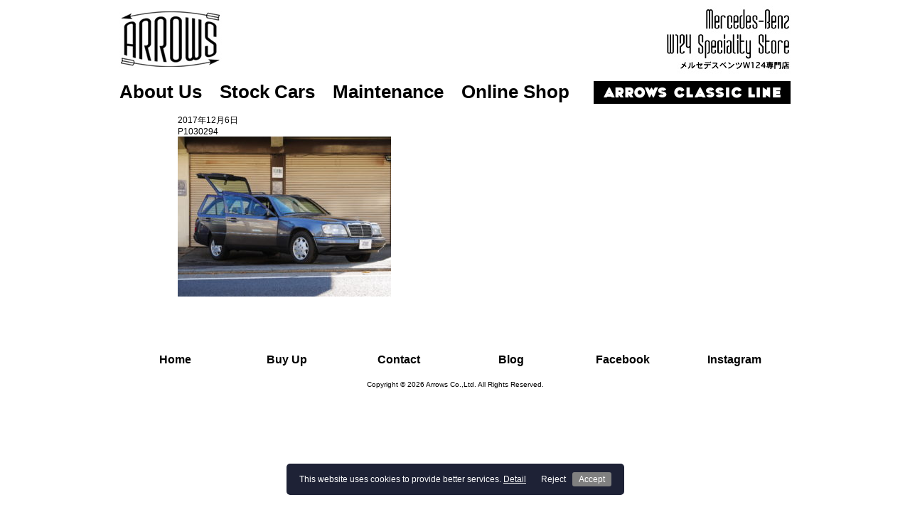

--- FILE ---
content_type: text/html; charset=UTF-8
request_url: https://www.e-arrows.jp/stockcars/e320t_onyx/attachment/p1030294
body_size: 7146
content:
<!DOCTYPE html>
<html lang="ja">
<head>
	<meta charset="UTF-8">
	<title>P1030294 | メルセデスベンツ W124専門店「ARROWS」（アローズ）メルセデスベンツ W124専門店「ARROWS」（アローズ）</title>
	<meta name="keywords" content="ベンツ,BMW,フォルクスワーゲン,パーツ販売,入車,中古車,国産車,専門店,アローズ,神奈川,横浜,都筑,ベンツ,BMW,W201,W124,E46,パーツ販売">

	<!-- OGP -->
	<meta property="og:type" content="website">
	<meta name="description" content="アローズでは、メルセデスベンツの中で最も完成度の高いとされるW124シリーズを中心に扱う専門店です。「AMG」「BRABUS」のコンプリートモデルや希少ボディカラー、内装フルオーダーモデルをはじめとする一味違ったW124を得意としています。本来の“W124らしい”乗り味やスタイルをお楽しみいただくため、独自の仕入れルートによってお客様に満足のいく仕上がりを実現しています。自分だけの大切なW124はもちろん、メルセデスベンツを見つけにいらしてください。">
<meta property="og:description" content="アローズでは、メルセデスベンツの中で最も完成度の高いとされるW124シリーズを中心に扱う専門店です。「AMG」「BRABUS」のコンプリートモデルや希少ボディカラー、内装フルオーダーモデルをはじめとする一味違ったW124を得意としています。本来の“W124らしい”乗り味やスタイルをお楽しみいただくため、独自の仕入れルートによってお客様に満足のいく仕上がりを実現しています。自分だけの大切なW124はもちろん、メルセデスベンツを見つけにいらしてください。">
<meta property="og:title" content="P1030294">
<meta property="og:url" content="https://www.e-arrows.jp/stockcars/e320t_onyx/attachment/p1030294">
	<meta property="og:site_name" content="メルセデスベンツ W124専門店「ARROWS」（アローズ）">
	<meta property="og:locale" content="ja_JP">
	<!-- /OGP -->

	<link rel="shortcut icon" href="https://www.e-arrows.jp/wp-content/themes/arrows/images/favicon.ico.png">
	<link rel="stylesheet" href="https://www.e-arrows.jp/wp-content/themes/arrows/style.css" media="screen">
	<link href="https://www.e-arrows.jp/wp-content/themes/arrows/page.css" rel="stylesheet">

	<script src="//ajax.googleapis.com/ajax/libs/jquery/1.9.1/jquery.min.js"></script>
	<script src="http:////maps.googleapis.com/maps/api/js?v=3.exp&sensor=false&key=AIzaSyAf4YgV_mR7p0gSI5UIzTG6XWd5aUGkfgI"></script>
	<script type="text/javascript" src="http://www.google.com/jsapi"></script>
	<script type="text/javascript">google.load('jquery', '1')</script>

	<script src="https://www.e-arrows.jp/wp-content/themes/arrows/lib/js/imgLiquid.js"></script>
	<script src="https://www.e-arrows.jp/wp-content/themes/arrows/lib/js/heightLine.js"></script>

	<meta name='robots' content='index, follow, max-image-preview:large, max-snippet:-1, max-video-preview:-1' />

	<!-- This site is optimized with the Yoast SEO plugin v21.9.1 - https://yoast.com/wordpress/plugins/seo/ -->
	<link rel="canonical" href="https://www.e-arrows.jp/stockcars/e320t_onyx/attachment/p1030294/" />
	<meta property="og:locale" content="ja_JP" />
	<meta property="og:type" content="article" />
	<meta property="og:title" content="P1030294 | メルセデスベンツ W124専門店「ARROWS」（アローズ）" />
	<meta property="og:url" content="https://www.e-arrows.jp/stockcars/e320t_onyx/attachment/p1030294/" />
	<meta property="og:site_name" content="メルセデスベンツ W124専門店「ARROWS」（アローズ）" />
	<meta property="og:image" content="https://www.e-arrows.jp/stockcars/e320t_onyx/attachment/p1030294" />
	<meta property="og:image:width" content="2272" />
	<meta property="og:image:height" content="1704" />
	<meta property="og:image:type" content="image/jpeg" />
	<meta name="twitter:card" content="summary_large_image" />
	<script type="application/ld+json" class="yoast-schema-graph">{"@context":"https://schema.org","@graph":[{"@type":"WebPage","@id":"https://www.e-arrows.jp/stockcars/e320t_onyx/attachment/p1030294/","url":"https://www.e-arrows.jp/stockcars/e320t_onyx/attachment/p1030294/","name":"P1030294 | メルセデスベンツ W124専門店「ARROWS」（アローズ）","isPartOf":{"@id":"https://www.e-arrows.jp/#website"},"primaryImageOfPage":{"@id":"https://www.e-arrows.jp/stockcars/e320t_onyx/attachment/p1030294/#primaryimage"},"image":{"@id":"https://www.e-arrows.jp/stockcars/e320t_onyx/attachment/p1030294/#primaryimage"},"thumbnailUrl":"https://www.e-arrows.jp/wp-content/uploads/2017/12/P1030294.jpg","datePublished":"2017-12-06T08:36:33+00:00","dateModified":"2017-12-06T08:36:33+00:00","breadcrumb":{"@id":"https://www.e-arrows.jp/stockcars/e320t_onyx/attachment/p1030294/#breadcrumb"},"inLanguage":"ja","potentialAction":[{"@type":"ReadAction","target":["https://www.e-arrows.jp/stockcars/e320t_onyx/attachment/p1030294/"]}]},{"@type":"ImageObject","inLanguage":"ja","@id":"https://www.e-arrows.jp/stockcars/e320t_onyx/attachment/p1030294/#primaryimage","url":"https://www.e-arrows.jp/wp-content/uploads/2017/12/P1030294.jpg","contentUrl":"https://www.e-arrows.jp/wp-content/uploads/2017/12/P1030294.jpg","width":2272,"height":1704},{"@type":"BreadcrumbList","@id":"https://www.e-arrows.jp/stockcars/e320t_onyx/attachment/p1030294/#breadcrumb","itemListElement":[{"@type":"ListItem","position":1,"name":"ホーム","item":"https://www.e-arrows.jp/"},{"@type":"ListItem","position":2,"name":"オニキス","item":"https://www.e-arrows.jp/stockcars/e320t_onyx"},{"@type":"ListItem","position":3,"name":"P1030294"}]},{"@type":"WebSite","@id":"https://www.e-arrows.jp/#website","url":"https://www.e-arrows.jp/","name":"メルセデスベンツ W124専門店「ARROWS」（アローズ）","description":"アローズでは、メルセデスベンツの中で最も完成度の高いとされるW124シリーズを中心に扱う専門店です。「AMG」「BRABUS」のコンプリートモデルや希少ボディカラー、内装フルオーダーモデルをはじめとする一味違ったW124を得意としています。本来の“W124らしい”乗り味やスタイルをお楽しみいただくため、独自の仕入れルートによってお客様に満足のいく仕上がりを実現しています。自分だけの大切なW124はもちろん、メルセデスベンツを見つけにいらしてください。","potentialAction":[{"@type":"SearchAction","target":{"@type":"EntryPoint","urlTemplate":"https://www.e-arrows.jp/?s={search_term_string}"},"query-input":"required name=search_term_string"}],"inLanguage":"ja"}]}</script>
	<!-- / Yoast SEO plugin. -->


<link rel="alternate" type="application/rss+xml" title="メルセデスベンツ W124専門店「ARROWS」（アローズ） &raquo; P1030294 のコメントのフィード" href="https://www.e-arrows.jp/stockcars/e320t_onyx/attachment/p1030294/feed" />
<script type="text/javascript">
/* <![CDATA[ */
window._wpemojiSettings = {"baseUrl":"https:\/\/s.w.org\/images\/core\/emoji\/14.0.0\/72x72\/","ext":".png","svgUrl":"https:\/\/s.w.org\/images\/core\/emoji\/14.0.0\/svg\/","svgExt":".svg","source":{"concatemoji":"https:\/\/www.e-arrows.jp\/wp-includes\/js\/wp-emoji-release.min.js?ver=6.4.7"}};
/*! This file is auto-generated */
!function(i,n){var o,s,e;function c(e){try{var t={supportTests:e,timestamp:(new Date).valueOf()};sessionStorage.setItem(o,JSON.stringify(t))}catch(e){}}function p(e,t,n){e.clearRect(0,0,e.canvas.width,e.canvas.height),e.fillText(t,0,0);var t=new Uint32Array(e.getImageData(0,0,e.canvas.width,e.canvas.height).data),r=(e.clearRect(0,0,e.canvas.width,e.canvas.height),e.fillText(n,0,0),new Uint32Array(e.getImageData(0,0,e.canvas.width,e.canvas.height).data));return t.every(function(e,t){return e===r[t]})}function u(e,t,n){switch(t){case"flag":return n(e,"\ud83c\udff3\ufe0f\u200d\u26a7\ufe0f","\ud83c\udff3\ufe0f\u200b\u26a7\ufe0f")?!1:!n(e,"\ud83c\uddfa\ud83c\uddf3","\ud83c\uddfa\u200b\ud83c\uddf3")&&!n(e,"\ud83c\udff4\udb40\udc67\udb40\udc62\udb40\udc65\udb40\udc6e\udb40\udc67\udb40\udc7f","\ud83c\udff4\u200b\udb40\udc67\u200b\udb40\udc62\u200b\udb40\udc65\u200b\udb40\udc6e\u200b\udb40\udc67\u200b\udb40\udc7f");case"emoji":return!n(e,"\ud83e\udef1\ud83c\udffb\u200d\ud83e\udef2\ud83c\udfff","\ud83e\udef1\ud83c\udffb\u200b\ud83e\udef2\ud83c\udfff")}return!1}function f(e,t,n){var r="undefined"!=typeof WorkerGlobalScope&&self instanceof WorkerGlobalScope?new OffscreenCanvas(300,150):i.createElement("canvas"),a=r.getContext("2d",{willReadFrequently:!0}),o=(a.textBaseline="top",a.font="600 32px Arial",{});return e.forEach(function(e){o[e]=t(a,e,n)}),o}function t(e){var t=i.createElement("script");t.src=e,t.defer=!0,i.head.appendChild(t)}"undefined"!=typeof Promise&&(o="wpEmojiSettingsSupports",s=["flag","emoji"],n.supports={everything:!0,everythingExceptFlag:!0},e=new Promise(function(e){i.addEventListener("DOMContentLoaded",e,{once:!0})}),new Promise(function(t){var n=function(){try{var e=JSON.parse(sessionStorage.getItem(o));if("object"==typeof e&&"number"==typeof e.timestamp&&(new Date).valueOf()<e.timestamp+604800&&"object"==typeof e.supportTests)return e.supportTests}catch(e){}return null}();if(!n){if("undefined"!=typeof Worker&&"undefined"!=typeof OffscreenCanvas&&"undefined"!=typeof URL&&URL.createObjectURL&&"undefined"!=typeof Blob)try{var e="postMessage("+f.toString()+"("+[JSON.stringify(s),u.toString(),p.toString()].join(",")+"));",r=new Blob([e],{type:"text/javascript"}),a=new Worker(URL.createObjectURL(r),{name:"wpTestEmojiSupports"});return void(a.onmessage=function(e){c(n=e.data),a.terminate(),t(n)})}catch(e){}c(n=f(s,u,p))}t(n)}).then(function(e){for(var t in e)n.supports[t]=e[t],n.supports.everything=n.supports.everything&&n.supports[t],"flag"!==t&&(n.supports.everythingExceptFlag=n.supports.everythingExceptFlag&&n.supports[t]);n.supports.everythingExceptFlag=n.supports.everythingExceptFlag&&!n.supports.flag,n.DOMReady=!1,n.readyCallback=function(){n.DOMReady=!0}}).then(function(){return e}).then(function(){var e;n.supports.everything||(n.readyCallback(),(e=n.source||{}).concatemoji?t(e.concatemoji):e.wpemoji&&e.twemoji&&(t(e.twemoji),t(e.wpemoji)))}))}((window,document),window._wpemojiSettings);
/* ]]> */
</script>
<style id='wp-emoji-styles-inline-css' type='text/css'>

	img.wp-smiley, img.emoji {
		display: inline !important;
		border: none !important;
		box-shadow: none !important;
		height: 1em !important;
		width: 1em !important;
		margin: 0 0.07em !important;
		vertical-align: -0.1em !important;
		background: none !important;
		padding: 0 !important;
	}
</style>
<link rel='stylesheet' id='wp-block-library-css' href='https://www.e-arrows.jp/wp-includes/css/dist/block-library/style.min.css?ver=6.4.7' type='text/css' media='all' />
<style id='classic-theme-styles-inline-css' type='text/css'>
/*! This file is auto-generated */
.wp-block-button__link{color:#fff;background-color:#32373c;border-radius:9999px;box-shadow:none;text-decoration:none;padding:calc(.667em + 2px) calc(1.333em + 2px);font-size:1.125em}.wp-block-file__button{background:#32373c;color:#fff;text-decoration:none}
</style>
<style id='global-styles-inline-css' type='text/css'>
body{--wp--preset--color--black: #000000;--wp--preset--color--cyan-bluish-gray: #abb8c3;--wp--preset--color--white: #ffffff;--wp--preset--color--pale-pink: #f78da7;--wp--preset--color--vivid-red: #cf2e2e;--wp--preset--color--luminous-vivid-orange: #ff6900;--wp--preset--color--luminous-vivid-amber: #fcb900;--wp--preset--color--light-green-cyan: #7bdcb5;--wp--preset--color--vivid-green-cyan: #00d084;--wp--preset--color--pale-cyan-blue: #8ed1fc;--wp--preset--color--vivid-cyan-blue: #0693e3;--wp--preset--color--vivid-purple: #9b51e0;--wp--preset--gradient--vivid-cyan-blue-to-vivid-purple: linear-gradient(135deg,rgba(6,147,227,1) 0%,rgb(155,81,224) 100%);--wp--preset--gradient--light-green-cyan-to-vivid-green-cyan: linear-gradient(135deg,rgb(122,220,180) 0%,rgb(0,208,130) 100%);--wp--preset--gradient--luminous-vivid-amber-to-luminous-vivid-orange: linear-gradient(135deg,rgba(252,185,0,1) 0%,rgba(255,105,0,1) 100%);--wp--preset--gradient--luminous-vivid-orange-to-vivid-red: linear-gradient(135deg,rgba(255,105,0,1) 0%,rgb(207,46,46) 100%);--wp--preset--gradient--very-light-gray-to-cyan-bluish-gray: linear-gradient(135deg,rgb(238,238,238) 0%,rgb(169,184,195) 100%);--wp--preset--gradient--cool-to-warm-spectrum: linear-gradient(135deg,rgb(74,234,220) 0%,rgb(151,120,209) 20%,rgb(207,42,186) 40%,rgb(238,44,130) 60%,rgb(251,105,98) 80%,rgb(254,248,76) 100%);--wp--preset--gradient--blush-light-purple: linear-gradient(135deg,rgb(255,206,236) 0%,rgb(152,150,240) 100%);--wp--preset--gradient--blush-bordeaux: linear-gradient(135deg,rgb(254,205,165) 0%,rgb(254,45,45) 50%,rgb(107,0,62) 100%);--wp--preset--gradient--luminous-dusk: linear-gradient(135deg,rgb(255,203,112) 0%,rgb(199,81,192) 50%,rgb(65,88,208) 100%);--wp--preset--gradient--pale-ocean: linear-gradient(135deg,rgb(255,245,203) 0%,rgb(182,227,212) 50%,rgb(51,167,181) 100%);--wp--preset--gradient--electric-grass: linear-gradient(135deg,rgb(202,248,128) 0%,rgb(113,206,126) 100%);--wp--preset--gradient--midnight: linear-gradient(135deg,rgb(2,3,129) 0%,rgb(40,116,252) 100%);--wp--preset--font-size--small: 13px;--wp--preset--font-size--medium: 20px;--wp--preset--font-size--large: 36px;--wp--preset--font-size--x-large: 42px;--wp--preset--spacing--20: 0.44rem;--wp--preset--spacing--30: 0.67rem;--wp--preset--spacing--40: 1rem;--wp--preset--spacing--50: 1.5rem;--wp--preset--spacing--60: 2.25rem;--wp--preset--spacing--70: 3.38rem;--wp--preset--spacing--80: 5.06rem;--wp--preset--shadow--natural: 6px 6px 9px rgba(0, 0, 0, 0.2);--wp--preset--shadow--deep: 12px 12px 50px rgba(0, 0, 0, 0.4);--wp--preset--shadow--sharp: 6px 6px 0px rgba(0, 0, 0, 0.2);--wp--preset--shadow--outlined: 6px 6px 0px -3px rgba(255, 255, 255, 1), 6px 6px rgba(0, 0, 0, 1);--wp--preset--shadow--crisp: 6px 6px 0px rgba(0, 0, 0, 1);}:where(.is-layout-flex){gap: 0.5em;}:where(.is-layout-grid){gap: 0.5em;}body .is-layout-flow > .alignleft{float: left;margin-inline-start: 0;margin-inline-end: 2em;}body .is-layout-flow > .alignright{float: right;margin-inline-start: 2em;margin-inline-end: 0;}body .is-layout-flow > .aligncenter{margin-left: auto !important;margin-right: auto !important;}body .is-layout-constrained > .alignleft{float: left;margin-inline-start: 0;margin-inline-end: 2em;}body .is-layout-constrained > .alignright{float: right;margin-inline-start: 2em;margin-inline-end: 0;}body .is-layout-constrained > .aligncenter{margin-left: auto !important;margin-right: auto !important;}body .is-layout-constrained > :where(:not(.alignleft):not(.alignright):not(.alignfull)){max-width: var(--wp--style--global--content-size);margin-left: auto !important;margin-right: auto !important;}body .is-layout-constrained > .alignwide{max-width: var(--wp--style--global--wide-size);}body .is-layout-flex{display: flex;}body .is-layout-flex{flex-wrap: wrap;align-items: center;}body .is-layout-flex > *{margin: 0;}body .is-layout-grid{display: grid;}body .is-layout-grid > *{margin: 0;}:where(.wp-block-columns.is-layout-flex){gap: 2em;}:where(.wp-block-columns.is-layout-grid){gap: 2em;}:where(.wp-block-post-template.is-layout-flex){gap: 1.25em;}:where(.wp-block-post-template.is-layout-grid){gap: 1.25em;}.has-black-color{color: var(--wp--preset--color--black) !important;}.has-cyan-bluish-gray-color{color: var(--wp--preset--color--cyan-bluish-gray) !important;}.has-white-color{color: var(--wp--preset--color--white) !important;}.has-pale-pink-color{color: var(--wp--preset--color--pale-pink) !important;}.has-vivid-red-color{color: var(--wp--preset--color--vivid-red) !important;}.has-luminous-vivid-orange-color{color: var(--wp--preset--color--luminous-vivid-orange) !important;}.has-luminous-vivid-amber-color{color: var(--wp--preset--color--luminous-vivid-amber) !important;}.has-light-green-cyan-color{color: var(--wp--preset--color--light-green-cyan) !important;}.has-vivid-green-cyan-color{color: var(--wp--preset--color--vivid-green-cyan) !important;}.has-pale-cyan-blue-color{color: var(--wp--preset--color--pale-cyan-blue) !important;}.has-vivid-cyan-blue-color{color: var(--wp--preset--color--vivid-cyan-blue) !important;}.has-vivid-purple-color{color: var(--wp--preset--color--vivid-purple) !important;}.has-black-background-color{background-color: var(--wp--preset--color--black) !important;}.has-cyan-bluish-gray-background-color{background-color: var(--wp--preset--color--cyan-bluish-gray) !important;}.has-white-background-color{background-color: var(--wp--preset--color--white) !important;}.has-pale-pink-background-color{background-color: var(--wp--preset--color--pale-pink) !important;}.has-vivid-red-background-color{background-color: var(--wp--preset--color--vivid-red) !important;}.has-luminous-vivid-orange-background-color{background-color: var(--wp--preset--color--luminous-vivid-orange) !important;}.has-luminous-vivid-amber-background-color{background-color: var(--wp--preset--color--luminous-vivid-amber) !important;}.has-light-green-cyan-background-color{background-color: var(--wp--preset--color--light-green-cyan) !important;}.has-vivid-green-cyan-background-color{background-color: var(--wp--preset--color--vivid-green-cyan) !important;}.has-pale-cyan-blue-background-color{background-color: var(--wp--preset--color--pale-cyan-blue) !important;}.has-vivid-cyan-blue-background-color{background-color: var(--wp--preset--color--vivid-cyan-blue) !important;}.has-vivid-purple-background-color{background-color: var(--wp--preset--color--vivid-purple) !important;}.has-black-border-color{border-color: var(--wp--preset--color--black) !important;}.has-cyan-bluish-gray-border-color{border-color: var(--wp--preset--color--cyan-bluish-gray) !important;}.has-white-border-color{border-color: var(--wp--preset--color--white) !important;}.has-pale-pink-border-color{border-color: var(--wp--preset--color--pale-pink) !important;}.has-vivid-red-border-color{border-color: var(--wp--preset--color--vivid-red) !important;}.has-luminous-vivid-orange-border-color{border-color: var(--wp--preset--color--luminous-vivid-orange) !important;}.has-luminous-vivid-amber-border-color{border-color: var(--wp--preset--color--luminous-vivid-amber) !important;}.has-light-green-cyan-border-color{border-color: var(--wp--preset--color--light-green-cyan) !important;}.has-vivid-green-cyan-border-color{border-color: var(--wp--preset--color--vivid-green-cyan) !important;}.has-pale-cyan-blue-border-color{border-color: var(--wp--preset--color--pale-cyan-blue) !important;}.has-vivid-cyan-blue-border-color{border-color: var(--wp--preset--color--vivid-cyan-blue) !important;}.has-vivid-purple-border-color{border-color: var(--wp--preset--color--vivid-purple) !important;}.has-vivid-cyan-blue-to-vivid-purple-gradient-background{background: var(--wp--preset--gradient--vivid-cyan-blue-to-vivid-purple) !important;}.has-light-green-cyan-to-vivid-green-cyan-gradient-background{background: var(--wp--preset--gradient--light-green-cyan-to-vivid-green-cyan) !important;}.has-luminous-vivid-amber-to-luminous-vivid-orange-gradient-background{background: var(--wp--preset--gradient--luminous-vivid-amber-to-luminous-vivid-orange) !important;}.has-luminous-vivid-orange-to-vivid-red-gradient-background{background: var(--wp--preset--gradient--luminous-vivid-orange-to-vivid-red) !important;}.has-very-light-gray-to-cyan-bluish-gray-gradient-background{background: var(--wp--preset--gradient--very-light-gray-to-cyan-bluish-gray) !important;}.has-cool-to-warm-spectrum-gradient-background{background: var(--wp--preset--gradient--cool-to-warm-spectrum) !important;}.has-blush-light-purple-gradient-background{background: var(--wp--preset--gradient--blush-light-purple) !important;}.has-blush-bordeaux-gradient-background{background: var(--wp--preset--gradient--blush-bordeaux) !important;}.has-luminous-dusk-gradient-background{background: var(--wp--preset--gradient--luminous-dusk) !important;}.has-pale-ocean-gradient-background{background: var(--wp--preset--gradient--pale-ocean) !important;}.has-electric-grass-gradient-background{background: var(--wp--preset--gradient--electric-grass) !important;}.has-midnight-gradient-background{background: var(--wp--preset--gradient--midnight) !important;}.has-small-font-size{font-size: var(--wp--preset--font-size--small) !important;}.has-medium-font-size{font-size: var(--wp--preset--font-size--medium) !important;}.has-large-font-size{font-size: var(--wp--preset--font-size--large) !important;}.has-x-large-font-size{font-size: var(--wp--preset--font-size--x-large) !important;}
.wp-block-navigation a:where(:not(.wp-element-button)){color: inherit;}
:where(.wp-block-post-template.is-layout-flex){gap: 1.25em;}:where(.wp-block-post-template.is-layout-grid){gap: 1.25em;}
:where(.wp-block-columns.is-layout-flex){gap: 2em;}:where(.wp-block-columns.is-layout-grid){gap: 2em;}
.wp-block-pullquote{font-size: 1.5em;line-height: 1.6;}
</style>
<link rel='stylesheet' id='aco-frontend-css-css' href='https://www.e-arrows.jp/wp-content/plugins/advanced-custom-options/dist/css/aco-frontend.css?ver=6.4.7' type='text/css' media='all' />
<link rel="https://api.w.org/" href="https://www.e-arrows.jp/wp-json/" /><link rel="alternate" type="application/json" href="https://www.e-arrows.jp/wp-json/wp/v2/media/2226" /><link rel="EditURI" type="application/rsd+xml" title="RSD" href="https://www.e-arrows.jp/xmlrpc.php?rsd" />
<meta name="generator" content="WordPress 6.4.7" />
<link rel='shortlink' href='https://www.e-arrows.jp/?p=2226' />
<link rel="alternate" type="application/json+oembed" href="https://www.e-arrows.jp/wp-json/oembed/1.0/embed?url=https%3A%2F%2Fwww.e-arrows.jp%2Fstockcars%2Fe320t_onyx%2Fattachment%2Fp1030294" />
<link rel="alternate" type="text/xml+oembed" href="https://www.e-arrows.jp/wp-json/oembed/1.0/embed?url=https%3A%2F%2Fwww.e-arrows.jp%2Fstockcars%2Fe320t_onyx%2Fattachment%2Fp1030294&#038;format=xml" />
<style id="aco">
:root {
  --aco-cookie-consent-color: #fff;
  --aco-cookie-consent-bg: #1e2236;
}</style>

	<script>
	function MM_openBrWindow(theURL,winName,features) { //v2.0
	    window.open(theURL,winName,features);
	}
	function openFullWindow(theURL) {
	    window.open(theURL, "_blank", "fullscreen=yes");
	}

	/*
	  (function(i,s,o,g,r,a,m){i['GoogleAnalyticsObject']=r;i[r]=i[r]||function(){
	  (i[r].q=i[r].q||[]).push(arguments)},i[r].l=1*new Date();a=s.createElement(o),
	  m=s.getElementsByTagName(o)[0];a.async=1;a.src=g;m.parentNode.insertBefore(a,m)
	  })(window,document,'script','//www.google-analytics.com/analytics.js','ga');

	  ga('create', 'UA-53215941-1', 'auto');
	  ga('send', 'pageview');
	*/
	</script>
</head>
<body>
	<div id="fb-root"></div>
	<script>(function(d, s, id) {
	  var js, fjs = d.getElementsByTagName(s)[0];
	  if (d.getElementById(id)) return;
	  js = d.createElement(s); js.id = id;
	  js.src = "//connect.facebook.net/ja_JP/sdk.js#xfbml=1&version=v2.7";
	  fjs.parentNode.insertBefore(js, fjs);
	}(document, 'script', 'facebook-jssdk'));</script>


<div id="wrapper">

	<div id="header" class="container">

		<div id="header_logo">
			<h1><a href="https://www.e-arrows.jp/"><img alt="メルセデスベンツW124専門店 ARROWS" src="https://www.e-arrows.jp/wp-content/themes/arrows/images/header_logo.jpg"></a></h1>
		</div>

		<div id="header_gnavi" class="cf">
			 <ul id="main-nav"><li id="menu-item-13" class="menu-item menu-item-type-post_type menu-item-object-page menu-item-13"><a href="https://www.e-arrows.jp/aboutus.html">About Us</a></li>
<li id="menu-item-16" class="menu-item menu-item-type-taxonomy menu-item-object-category menu-item-16"><a href="https://www.e-arrows.jp/stockcars">Stock Cars</a></li>
<li id="menu-item-15" class="menu-item menu-item-type-post_type menu-item-object-page menu-item-15"><a href="https://www.e-arrows.jp/maintenance.html">Maintenance</a></li>
<li id="menu-item-14" class="menu-item menu-item-type-custom menu-item-object-custom menu-item-14"><a href="https://w124arrows.stores.jp/">Online Shop</a></li>
</ul>		    <div id="header_gnavi_acl"><a href="#" class="alpha" onclick="openFullWindow('https://www.e-arrows.jp/arrowsclassicline.html')"><img alt="ARROWS CLASSIC LINE" src="https://www.e-arrows.jp/wp-content/themes/arrows/images/header_gnavi_acl.png"></a></div>
		</div>

	</div><!-- /header -->
<div id="content" class="container inner">

	
		<div class="news_post cf">
			<div class="news_post_box">
				<p class="news_post_date">2017年12月6日</p>
				<h3 class="news_post_title"><a href="https://www.e-arrows.jp/stockcars/e320t_onyx/attachment/p1030294">P1030294</a></h3>
				<div class="news_post_txt">
					<p class="attachment"><a href='https://www.e-arrows.jp/wp-content/uploads/2017/12/P1030294.jpg'><img fetchpriority="high" decoding="async" width="300" height="225" src="https://www.e-arrows.jp/wp-content/uploads/2017/12/P1030294-300x225.jpg" class="attachment-medium size-medium" alt="" srcset="https://www.e-arrows.jp/wp-content/uploads/2017/12/P1030294-300x225.jpg 300w, https://www.e-arrows.jp/wp-content/uploads/2017/12/P1030294-768x576.jpg 768w, https://www.e-arrows.jp/wp-content/uploads/2017/12/P1030294-1024x768.jpg 1024w" sizes="(max-width: 300px) 100vw, 300px" /></a></p>
				</div>
			</div>
			<div class="news_post_img">
							</div>
		</div>

<!-- post navigation -->
<div class="navigation">
     </div>
<!-- /post navigation -->


	

</div><!-- /content -->
	<div id="footer" class="container cf">

		<ul id="footer_links" class="cf">
		<li><a href="https://www.e-arrows.jp/">Home</a></li>
		<li><a href="https://www.e-arrows.jp/buyup.html" onclick="javascript:window.open('https://www.e-arrows.jp/buyup.html','popup','width=900,height=600,scrollbars=yes,resizable=yes'); return false;">Buy Up</a></li>
		<li><a href="https://www.e-arrows.jp/contact.html" onclick="javascript:window.open('https://www.e-arrows.jp/contact.html','popup','width=750,height=600,scrollbars=yes,resizable=yes'); return false;">Contact</a></li>
		<li><a href="http://ameblo.jp/arrows124/" target="_blank">Blog</a></li>
		<li><a href="https://www.facebook.com/w124arrows/" target="_blank">Facebook</a></li>
		<li><a href="https://www.instagram.com/arrows_w124shop/" target="_blank">Instagram</a></li>
		</ul>

		<div id="footer_copyright">Copyright &copy; 2026 Arrows Co.,Ltd. All Rights Reserved.</div>


	</div><!-- /footer -->

</div><!-- /wrapper -->

<script type="text/javascript" id="aco-frontend-js-js-extra">
/* <![CDATA[ */
var acoData = {"gdpr":"1","gdpr_agreement_text_ja":"\u3053\u306e\u30a6\u30a7\u30d6\u30b5\u30a4\u30c8\u3067\u306f\u3001\u3088\u308a\u826f\u3044\u30b5\u30fc\u30d3\u30b9\u3092\u63d0\u4f9b\u3059\u308b\u305f\u3081\u306b\u30af\u30c3\u30ad\u30fc\u3092\u4f7f\u7528\u3057\u3066\u3044\u307e\u3059\u3002","gdpr_agreement_text_en":"This website uses cookies to provide better services.","gtag":"G-YR1019QJ28","privacypolicy_url_ja":"https:\/\/www.e-arrows.jp\/privacy.html","privacypolicy_url_en":""};
/* ]]> */
</script>
<script type="text/javascript" src="https://www.e-arrows.jp/wp-content/plugins/advanced-custom-options/dist/js/aco-frontend.js" id="aco-frontend-js-js"></script>
</body>
</html>


--- FILE ---
content_type: text/css
request_url: https://www.e-arrows.jp/wp-content/themes/arrows/style.css
body_size: 67
content:
@charset "UTF-8";

/*
	Theme Name: arrows
	Description:
	Theme URI:
	Author: arrows
	Author URI: http://www.e-arrows.jp/
	Version: 1.0.0
	License:
	License URI:
	Tags:

*/


--- FILE ---
content_type: text/css
request_url: https://www.e-arrows.jp/wp-content/themes/arrows/page.css
body_size: 4272
content:
@charset "UTF-8";

/*
	Theme Name: arrows
	Description:
	Theme URI:
	Author: arrows
	Author URI: http://www.e-arrows.jp/
	Version: 1.0.0
	License:
	License URI:
	Tags:

*/

/* ////////////////////////// */
/* reset //////////////////// */
/* ////////////////////////// */

body, h1, h2, h3, h4, h5, h6, p, address,
ul, ol, li, dl, dt, dd,
table, caption, th, td, img, form {
	margin: 0;
	padding: 0;
	border: none;
	font-style: normal;
	font-weight: normal;
	font-size: 12px;
	list-style-type: none;
	-webkit-text-size-adjust: 100%;
	-moz-text-size-adjust: 100%;
	-ms-text-size-adjust: 100%;
	-o-text-size-adjust: 100%;
	text-size-adjust: 100%;
}

div, input, textarea, button, a, span, li {
	box-sizing: border-box;
	-moz-box-sizing: border-box;
	-webkit-box-sizing: border-box;
	-ms-box-sizing: border-box;
}

html		{ height: 100%; }
textarea 	{ font-size: 100%; }
img 		{ vertical-align: bottom; }
hr 			{ display: none; }
iframe		{ border: 0; margin: 0; padding: 0; overflow: hidden; }

/*
a			{	text-decoration: underline; color: #444; word-break: break-all;	}
a:hover		{   text-decoration: none; color: #444;	}
*/
a:link {
	text-decoration: none;
	color: #000;
}
a:visited {
	text-decoration: none;
	color: #000;
}
a:hover {
	text-decoration: none;
	color: #666;
}
a:active {
	text-decoration: none;
	color: #999;
}


a.alpha			{ opacity:1.0; filter: alpha(style=0, opacity=100); }
a.alpha:hover	{ opacity:0.7; filter: alpha(style=0, opacity=70); }

li {
	margin: 0;
	padding: 0;
	list-style-position:outside;
}

.cf:before, .cf:after {
	content: "";
	display:table;
}
.cf:after { clear:both }
.cf { zoom:1 } /* For IE 6/7 */


/*
.grow {
  display: inline-block;
  -webkit-transition-duration: 0.6s;
  transition-duration: 0.6s;
  -webkit-transition-property: -webkit-transform;
  transition-property: transform;
  -webkit-tap-highlight-color: rgba(0, 0, 0, 0);
  -webkit-transform: translateZ(0);
  -ms-transform: translateZ(0);
  transform: translateZ(0);
  box-shadow: 0 0 1px rgba(0, 0, 0, 0);
}

.grow:hover {
  -webkit-transform: scale(1.1);
  -ms-transform: scale(1.1);
  transform: scale(1.1);
}
*/

.grow {
  display: inline-block;
  -webkit-transition-duration: 0.6s;
  transition-duration: 0.6s;
  -webkit-transition-property: transform;
  transition-property: transform;
  -webkit-transform: translateZ(0);
  transform: translateZ(0);
  box-shadow: 0 0 1px rgba(0, 0, 0, 0);
}
.grow:hover, .grow:focus, .grow:active {
  -webkit-transform: scale(0.9);
  transform: scale(0.9);
}


.ratio {
  position: relative;
  padding-bottom: 100%;
  padding-top: 0;
  height: 0;
  overflow: hidden;
}
.ratio .ratioin, .ratio iframe {
  position: absolute;
  top: 0;
  left: 0;
  width: 100%;
  height: 100%;
  min-height: 100%;
}
.ratio.ratio32 {
  padding-bottom: 66.666666666667%;
}
.ratio.ratio43 {
  padding-bottom: 75%;
}
.ratio.ratio169 {
  padding-bottom: 56.25%;
}




/* ////////////////////////// */
/* common /////////////////// */
/* ////////////////////////// */

body {
	background: #fff;
	font-family: Arial, Helvetica, sans-serif;
}

#wrapper {
	width: 100%;
	position: relative;
	height: auto !important;
	height: 100%;
	min-height: 100%;
}
#footer {
}
#content {
	padding-bottom: 100px;
}


.container {
	width: 944px;
	margin: 0 auto;
}
.container.inner {
	width: 780px;
	margin: 0 auto;
}



/* ////////////////////////// */
/* header /////////////////// */
/* ////////////////////////// */

#header {
	position: relative;
	padding-top: 0px;
	text-align: center;
	margin-bottom: 10px;
}

#header_logo {
	margin-bottom: 0;
}

#header_gnavi {
	margin-bottom: 0;
}

#header_gnavi ul {
	float: left;
}
#header_gnavi #header_gnavi_acl {
	float: right;
}

#header_gnavi li {
	display: inline-block;
	float: left;
	margin-right: 25px;
/*	text-align: center; */
}
#header_gnavi li a {
	display: inline-block;
	padding: 0;
	margin: 0;
	text-decoration: none;
	text-align: left;

	font-size: 26px;
	font-weight: bold;

	color: #000;
	font-family: Arial, Helvetica, sans-serif;
}
#header_gnavi li a:hover {
	text-decoration: none;
	color: #666;
}
#header_gnavi li.current-menu-item a, #header_gnavi li.current-menu-parent a {
	text-decoration: none;
}


/* ////////////////////////// */
/* footer /////////////////// */
/* ////////////////////////// */

#footer {
	padding: 0 0 20px;
}

#footer_links {
	margin-bottom: 20px;
}

#footer_links li {
	display: inline-block;
	float: left;
	width: 16.66666666666667%;
	font-size: 16px;
	font-weight: bold;
	text-align: center;
	color: #000;
	font-family: Arial, Helvetica, sans-serif;
}
#footer_links li a {
	display: inline-block;
	padding: 0;
	margin: 0;
	text-decoration: none;
	text-align: center;
}
#footer_links li a:hover {
	text-decoration: none;
}


#footer_copyright {
	font-size: 10px;
	text-align: center;
	color: #000;
}


/* ////////////////////////// */
/* navigation /////////////// */
/* ////////////////////////// */

.navigation {
     height: 20px;
     line-height: 20px;
}
.navigation a {
     display: block;
     width: 50%;
     font-size: 12px;
     color: #d10000;
}
     .navigation a:hover {
          text-decoration: underline;
     }

.navigation_prev a {
     float: left;
     text-align: left;
}
.navigation_next a {
     float: right;
     text-align: right;
}



.wp-pagenavi a, .wp-pagenavi span {
	margin: 0 4px !important;
	color: #222 !important;
	display: inline-block !important;
	background: #fbfbfb !important;
	border: 1px solid #ccc !important;
	padding: 0 10px !important;
	height: 32px !important;
	line-height: 32px !important;
	text-align: center !important;
	-moz-border-radius: 3px 3px 3px 3px !important;
	-webkit-border-radius: 3px 3px 3px 3px !important;
}

.wp-pagenavi a:hover, .wp-pagenavi span.current {
	border-color: #000 !important;
}

.wp-pagenavi span.current {
	font-weight: bold !important;
}




/* ////////////////////////// */
/* contact ////////////////// */
/* ////////////////////////// */

#contact {
	text-align: center;
	width: 100%;
	height: 520px;
	overflow: hidden;
	zoom: 1;

	background-position: center center;
	background-repeat: no-repeat;
	background-size: cover;
}

#contact a#email {
	display: block;
	margin: 60px 0 0 0;
}



/* ////////////////////////// */
/* contact ////////////////// */
/* ////////////////////////// */

#page_content {

}

/* ////////////////////////// */
/* top ////////////////// */
/* ////////////////////////// */

#slides{
	width: 944px;
	height: 472px;
	overflow: hidden;
	display: block;
	list-style-type:none;
	margin-bottom: 25px;

	/* applied IE6 and IE7 */
	>margin-left:-20px;

	/* applied only IE8 */
	margin-left /*\**/: -20px\9;
}



.default_h {
	background: #f3f3f3;
	padding: 5px 10px;
	margin-bottom: 10px;
	font-size: 30px;
	font-weight: bold;
}

/* ////////////////////////// */
/* stockcar ////////////////// */
/* ////////////////////////// */

#stockcar {
	padding: 0 0 0;
}

#stockcar_detail {
	margin-bottom: 30px;
}

#stockcar ul.stockcarList {
	margin: 0 -10px;
}
#stockcar ul.stockcarList li {
	float: left;
	width: 221px;
	margin: 0 10px 20px;
}
#stockcar ul.stockcarList li a {
	display: block;
	width: 100%;
	min-height: 294px;
	padding: 8px;
	background: #1e2236;
}
	#stockcar ul.stockcarList li a:hover {

	}

#stockcar ul.stockcarList li img {
	width: 100%;
	height: auto;
	margin-bottom: 5px;
}
#stockcar ul.stockcarList li p {
	color: #fff;
	font-size: 11px;
	font-weight: normal;
	text-align: left;
}

#stockcar ul.stockcarList li .img {
	margin-bottom: 5px;
}

#stockcar ul.stockcarList li .maker {
	color: #fff;
	font-size: 11px;
	text-align: left;
}
#stockcar ul.stockcarList li .name {
	margin: 0 0 5px;
	color: #fff;
	font-size: 16px;
	font-weight: bold;
	text-align: left;
	min-height: 24px;
}

#stockcar ul.stockcarList li .priceIntax {
	margin-top: 5px;
	color: #fff;
	font-size: 18px;
	font-weight: bold;
	text-align: left;
	height: 1em;
	margin-bottom: 2px;
}
#stockcar ul.stockcarList li .priceIntax span {
	font-size: 11px;
	font-weight: normal;
}

#stockcar ul.stockcarList li .priceOuttax {
	color: #fff;
	font-size: 11px;
	font-weight: normal;
}

#stockcar ul.stockcarList li .soldout {
	margin-top: 5px;
	color: #aaa;
	font-size: 18px;
	font-weight: bold;
	text-align: left;
}


/* detail */
#stockcar #imgbox {
	float: left;
	width: 594px;
	margin-right: 10px;
}

#stockcar #detailbox {
	float: left;
	width: 340px;
	padding: 20px 15px;
	background: #1e2236;
	color: #fff;
}

#stockcar #detailbox .detailbox_content {
	padding-bottom: 12px;
	margin-bottom: 12px;
	border-bottom: 1px dashed #aaa;
}

#stockcar #detailbox h2 {
	font-size: 18px;
	font-weight: bold;
	margin-bottom: 3px;
}

#stockcar #detailbox h3 {
	font-size: 14px;
}

#stockcar #detailbox .priceIntax {
	color: #fff;
	font-size: 18px;
	font-weight: bold;
	text-align: left;
}
#stockcar #detailbox .priceIntax span {
	font-size: 11px;
	font-weight: normal;
}

#stockcar #detailbox .priceOuttax {
	color: #fff;
	font-size: 11px;
	font-weight: normal;
}

#stockcar #detailbox .soldout {
	color: #aaa;
	font-size: 18px;
	font-weight: bold;
	text-align: left;
}

#stockcar #detailbox .comment {
	color: #fff;
	font-size: 11px;
	font-weight: normal;
	line-height: 130%;
}



#stockcar #detailbox table {
	width: 100%;
}

#stockcar #detailbox table th, #stockcar #detailbox table td {
	text-align: left;
	vertical-align: top;
	padding: 3px 0;
}

#stockcar #detailbox table th {
	font-size: 10px;
	color: #aaa;
}
#stockcar #detailbox table th.th_one { width: 52px; }
#stockcar #detailbox table th.th_two { width: 63px; }

#stockcar #detailbox table td {
	font-size: 12px;
	padding-right: 20px;
}
#stockcar #detailbox table td.pr0 {
	padding-right: 0;
}


/* gallery */
#stockcar #imgbox .gallery {

}

#stockcar #gallery-1 ul {
	background: #1e2236;
	padding: 2px 2px;
}

#stockcar #imgbox .gallery li {
	float: left;
	width: 55px;
	height: auto;
	margin: 2px;
	overflow: hidden;
	zoom: 1;
}

#stockcar #imgbox .gallery-item img {
	width: 100%;
	height: auto;
}
#stockcar #imgbox .gallery-item a {
	display: block;
}
	#stockcar #imgbox .gallery-item a:hover {
	}

#stockcar #imgbox .gallery-item a:link    {}
#stockcar #imgbox .gallery-item a:visited {}
#stockcar #imgbox .gallery-item a:hover   { opacity:0.8; }
#stockcar #imgbox .gallery-item a:active  { opacity:0.8; }
#stockcar #imgbox .gallery-item a:hover img { filter:alpha(opacity=80); } /* IE用 */

#stockcar #imgbox #imgbox_main {
	width:594px;
	height:445px;
	position: relative;
	overflow: hidden;
}
#stockcar #imgbox #imgbox_main img {
	width: 594px;
	height: auto;
	position:absolute;
}

.btnStandard {
	display: block;
	-webkit-border-radius: 3px;
	-moz-border-radius: 3px;
	border-radius: 3px;
	width: 100%;
	height: 44px;
	line-height: 44px;
	text-align: center;
	font-size: 14px;
	font-weight: bold;
	color: #fff;
	text-shadow: 0 1px rgba(0,0,0,0.1);
	text-decoration: none;
	vertical-align: top;
}
.btnStandard.red {
	border: 1px solid #d74030;
	background: #dd4b39;
	color: #fff;
}
	.btnStandard.red:hover {
		border: 1px solid #dd4b39;
		background: #e05d4c;
		text-decoration: none;
	}



/* //////////////////////////////////////////// */
/* maintenance //////////////////////////////////// */
/* //////////////////////////////////////////// */

.maintenance_bg {
	background: url(./images/w124cut.jpg) no-repeat center 15px;
	width: 100%;
	min-height: 620px;
	margin-top: 30px;
	position: relative;
}

.maintenance_point {
	position: absolute;
}
.maintenance_point.one		{ top: 30px; left: 10px; }
.maintenance_point.two		{ top: 15px; left: 320px; }
.maintenance_point.three	{ top: 0; right: 0; width: 230px; }
.maintenance_point.four		{ top: 320px; left: 0; width: 220px; }
.maintenance_point.five		{ top: 320px; right: 10px; width: 318px; }
.maintenance_point.note		{ bottom: 0; left: 0; width: 100%; text-align: center; }

.maintenance_point .point_headline {
	font-size: 14px;
	font-weight: bold;
	margin-bottom: 2px;
}
.maintenance_point .point_headline span {
	font-size: 12px;
}

.maintenance_point .point_txt {
	font-size: 12px;
	color: #666;
	text-align: justify;
	margin-bottom: 4px;
}

.maintenance_point .point_price {
	color: #ff0000;
	font-weight: bold;
}
.maintenance_point .point_price span.note {
	font-size: 10px;
	color: #000000;
}

.maintenance_point span.blue {
	color: #0000ff;
}

.maintenance_point .comingsoon {
	color: #ff9900;
	font-style: italic;
	font-weight: bold;
	margin-bottom: 5px;
}
.maintenance_point .note_txt {
	color: #000;
	font-weight: bold;
}


/* ////////////////////////// */
/* contact-form.html //////// */
/* ////////////////////////// */

#page_content.contact-form {
	border: 1px solid #ccc;
	padding: 50px;
	margin-top: 10px;
}

.contact-form .pagetitle {
	font-size: 20px;
	font-weight: bold;
	color: #dd4b39;
	font-family: Arial, Helvetica, sans-serif;
}



div#trust-form.contact-form div.error, div#trust-form.contact-form span.require {
	color: #dd4b39;
}

#message-container-input, #message-container-confirm {
	padding: 15px 0 25px;
	border-bottom: 1px solid #eee;
}

div#trust-form.contact-form table th, div#trust-form.contact-form table td {
	border-bottom: 1px solid #eee !important;
	padding: 15px 0 !important;
}

div#trust-form.contact-form table th {
	width: 158px;
	font-weight: normal !important;
}

div#trust-form.contact-form table {
	margin-bottom: 1em !important;
}

#trust-form ul li {
	float: left;
	padding-right: 30px !important;
}

/* form */
#trust-form input[type="text"], input[type="password"] {
	border: 1px solid #ddd;
	margin: 0;
	padding: 6px 8px;
	font-size: 12px;
	width: 100%;
}

#trust-form input[type="text"]:-moz-read-only { /* For Firefox */
    background-color: #f6f6f6;
}
#trust-form input[type="text"]:read-only {
    background-color: #f6f6f6;
}

#trust-form textarea {
	border: 1px solid #ddd;
	padding: 6px 8px;
	font-size: 12px;
	width: 100%;
	min-height: 10em;
}

#trust-form select {
	width: 100%;
}

#trust-form input[type="submit"] {
	cursor: pointer;
	display: inline-block;
	border: 1px solid #dd4b39;
	-webkit-border-radius: 3px;
	-moz-border-radius: 3px;
	border-radius: 3px;
	background: #dd4b39;
	width: 150px;
	height: 34px;
	line-height: 24px;
	text-align: center;
	font-size: 12px;
	font-weight: bold;
	color: #fff;
	text-shadow: 0 1px rgba(0,0,0,0.1);
	text-decoration: none;
	vertical-align: top;
}


/* //////////////////////////////////////////// */
/* backups //////////////////////////////////// */
/* //////////////////////////////////////////// */

price {
	font-size: 16px;
}
.twooo .場所 {
	font-size: 12px;
}
.style9 .お支払いについて strong {
	font-weight: normal;
}
.vvvvv {
	text-align: center;
}
.style103 {font-size: 16px}
.style107 {font-size: 30px}
.style108 {font-size: 30px; font-weight: bold; }

/*----------------------------------------------------
contents
----------------------------------------------------*/
img {
  max-width: 100%;
  height: auto;
}

.ratio {
  position: relative;
  padding-bottom: 100%;
  padding-top: 0;
  height: 0;
  overflow: hidden;
}
.ratio .ratioin, .ratio iframe {
  position: absolute;
  top: 0;
  left: 0;
  width: 100%;
  height: 100%;
  min-height: 100%;
}
.ratio.ratio32 {
  padding-bottom: 66.666666666667%;
}
.ratio.ratio21 {
  padding-bottom: 50%;
}
.ratio.ratio169 {
  padding-bottom: 56.25%;
}

.tbl {
  display: table;
}
.tbl .tblcell {
  display: table-cell;
}
.tbl .tblcell.mdl {
  vertical-align: middle;
}
.tbl .tblcell.cntr {
  text-align: center;
}
.tbl .tblcell.left {
  text-align: left;
}
.tbl .tblcell.right {
  text-align: right;
}

/*----------------------------------------------------
header
----------------------------------------------------*/
#header {
  position: relative;
  padding-top: 0px;
  text-align: center;
  margin-bottom: 0;
  padding: 0 0 15px;
}
#header .main {
  padding: 15px 0 20px;
}
#header .main.tbl {
  width: 100%;
}
#header .main .label, #header .main .contact {
  width: 25%;
}
#header .main .logo {
  width: 50%;
}
#header .main .contact .tel {
  font-size: 28px;
  font-weight: bold;
  line-height: 100%;
}
#header .main .contact .address {
  margin-top: 5px;
  font-size: 11px;
  font-weight: bold;
  line-height: 100%;
}

#footer {
  padding: 0 0;
}
#footer #copyright {
  padding: 30px 0;
  text-align: center;
  color: #1e2236;
  font-weight: bold;
}

/*----------------------------------------------------
contents
----------------------------------------------------*/
#content {
  padding-bottom: 60px;
}

#slides, #billboard {
  display: block;
  margin-bottom: 45px;
    /*
    .swiper {
        position: relative;
        width: 100%;
        height: 100%;
        overflow: hidden;

        .swiper-slide {
            position: relative;
            display: block;
        }

        .swiper-pagination {
            bottom: 55px;
            left: 50%;
            @include translate3dX(-50%);
            text-align: right;
            margin-right: auto;
            margin-left: auto;
            padding-left: 15px;
            padding-right: 15px;

            .swiper-pagination-bullet {
                width: 10px; height: 10px;
            }
        }
    }
    */
}
#slides .swiper, #billboard .swiper {
  position: relative;
  width: 100%;
  height: 100%;
  overflow: hidden;
}
#slides .swiper .swiper-slide, #billboard .swiper .swiper-slide {
  position: relative;
  display: block;
}
#slides .swiper .swiper-slide a, #billboard .swiper .swiper-slide a {
  display: block;
  width: 100%;
  height: 100%;
}
#slides .swiper .swiper-slide a.ratio, #billboard .swiper .swiper-slide a.ratio {
  padding-bottom: 33.33333333333333%;
}

.default_hl {
  color: #fff;
  font-size: 26px;
  font-weight: bold;
  line-height: 100%;
  background-color: #1e2236;
  padding: 10px 20px;
}

.row {
  margin: 0 -10px;
}
.row .col {
  padding: 0 10px;
  float: left;
}
.row .col-4 {
  width: 33.33333333333333%;
}
.row .col-5 {
  width: 41.66666667%;
}
.row .col-6 {
  width: 50%;
}
.row .col-7 {
  width: 58.33333333%;
}

#blog {
  width: 100%;
}
#blog .list {
  margin-top: 20px;
}
#blog ul {
  margin: 0 -15px;
}
#blog ul li {
  padding: 0 15px;
  float: left;
  width: 33.33333333333333%;
}
#blog a {
  display: block;
}
#blog .tblcell {
  height: 88px;
}
#blog .img {
  width: 88px;
  display: block;
}
#blog .img .ratio {
  background-color: #f8f8f8;
  background-position: center;
  background-repeat: no-repeat;
  background-size: cover;
}
#blog .img .ratio img {
  display: none;
}
#blog .content {
  padding-left: 15px;
}
#blog .content .date {
  color: #ff0000;
  font-size: 11px;
}
#blog .content .blogtitle {
  margin-top: 5px;
  font-size: 14px;
  font-weight: bold;
  line-height: 125%;
}

#sns {
  margin-top: 60px;
}
#sns #instagram .row {
  margin: 2px -1px 0;
}
#sns #instagram .row .col {
  padding: 0 1px;
  margin-bottom: 2px;
}
#sns #instagram .list a {
  display: block;
}
#sns #facebook #pageplugin {
  overflow: hidden;
  border-bottom: 2px solid #aaa;
  background-color: rgba(0, 0, 0, 0.5);
}

#bottom {
  background-color: #1e2236;
  padding: 10px 10px;
}
#bottom * {
  color: #fff;
}
#bottom #gmaps {
  overflow: hidden;
  position: relative;
  z-index: 1;
  background-color: rgba(0, 0, 0, 0.5);
}
#bottom #inform {
  padding: 0 50px;
}
#bottom #inform .links ul {
  text-align: left;
  margin: 0 -10px;
}
#bottom #inform .links ul li {
  padding: 0 10px;
  float: left;
  display: inline-block;
}
#bottom #inform .links ul li a {
  display: block;
  font-size: 26px;
  font-weight: bold;
  line-height: 100%;
  padding: 10px 20px;
  box-sizing: border-box;
}
#bottom #inform .links ul li.contact a {
  color: #1e2236;
  background-color: #fff;
  border: 2px solid #fff;
}
#bottom #inform .links ul li.buyup a {
  color: #fff;
  background-color: #1e2236;
  border: 2px solid #fff;
}
#bottom #inform .intouch {
  margin-top: 50px;
}
#bottom #inform .intouch ul li {
  clear: both;
  color: #fff;
  margin-top: 10px;
}
#bottom #inform .intouch ul li:first-child {
  margin-top: 0;
}
#bottom #inform .intouch ul li:before {
  content: '';
  font-size: 12px;
  font-weight: normal;
  margin-right: 5px;
}
#bottom #inform .intouch ul li.tel {
  font-size: 28px;
  font-weight: bold;
}
#bottom #inform .intouch ul li.tel:before {
  content: 'tel.';
}
#bottom #inform .intouch ul li.address {
  font-size: 16px;
  font-weight: bold;
}
#bottom #inform .intouch ul li.address:before {
  content: 'address.';
}
